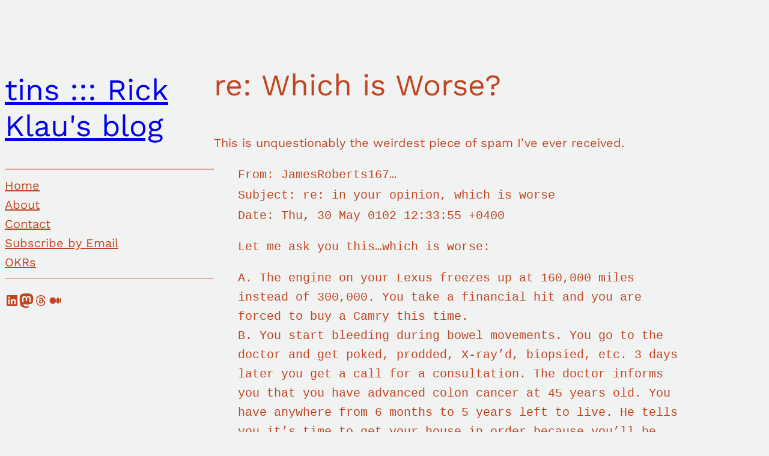

--- FILE ---
content_type: text/javascript
request_url: https://tins.rklau.com/wp-content/uploads/hummingbird-assets/0f85433a6c8e7a7428e5ccfe7df5a073.js
body_size: 2209
content:
/**handles:ce4wp_form_submit,akismet-frontend**/
(()=>{function s(e,t){var n;if(e)return"string"==typeof e?r(e,t):"Map"===(n="Object"===(n=Object.prototype.toString.call(e).slice(8,-1))&&e.constructor?e.constructor.name:n)||"Set"===n?Array.from(e):"Arguments"===n||/^(?:Ui|I)nt(?:8|16|32)(?:Clamped)?Array$/.test(n)?r(e,t):void 0}function r(e,t){(null==t||t>e.length)&&(t=e.length);for(var n=0,r=new Array(t);n<t;n++)r[n]=e[n];return r}function o(e,t,n){var e;n&&(e=e.getElementsByClassName(t)[0])&&(e.textContent=n)}function u(e,t){for(var n=0,r=Object.entries(t),l,a;n<r.length;n++){var l=(a=2,(e=>{if(Array.isArray(e))return e})(l=r[n])||((e,t)=>{var n=null==e?null:"undefined"!=typeof Symbol&&e[Symbol.iterator]||e["@@iterator"];if(null!=n){var r,l,a,o,i=[],s=!0,u=!1;try{for(a=(n=n.call(e)).next;!(s=(r=a.call(n)).done)&&(i.push(r.value),2!==i.length);s=!0);}catch(e){u=!0,l=e}finally{try{if(!s&&null!=n.return&&(o=n.return(),Object(o)!==o))return}finally{if(u)throw l}}return i}})(l,2)||s(l,2)||(()=>{throw new TypeError("Invalid attempt to destructure non-iterable instance.\nIn order to be iterable, non-array objects must have a [Symbol.iterator]() method.")})());o(e,l[0],l[1])}}var e,t=((e,t)=>{var n="undefined"!=typeof Symbol&&e[Symbol.iterator]||e["@@iterator"],r,l,a,o,i;if(n)return a=!(l=!0),{s:function(){n=n.call(e)},n:function(){var e=n.next();return l=e.done,e},e:function(e){a=!0,r=e},f:function(){try{l||null==n.return||n.return()}finally{if(a)throw r}}};if(Array.isArray(e)||(n=s(e)))return n&&(e=n),o=0,{s:i=function(){},n:function(){return o>=e.length?{done:!0}:{done:!1,value:e[o++]}},e:function(e){throw e},f:i};throw new TypeError("Invalid attempt to iterate non-iterable instance.\nIn order to be iterable, non-array objects must have a [Symbol.iterator]() method.")})(document.getElementsByClassName("cm-contact-form"));try{for(t.s();!(e=t.n()).done;)e.value.onsubmit=function(e){var e,e,e,e,e,t,n,n,l=(e.preventDefault(),e.target),a=null==(e=l.getElementsByClassName("firstName")[0])?void 0:e.value,o=null==(e=l.getElementsByClassName("lastName")[0])?void 0:e.value,i=null==(e=l.getElementsByClassName("email")[0])?void 0:e.value,s=null==(e=l.getElementsByClassName("telephone")[0])?void 0:e.value,e=null==(e=l.getElementsByClassName("consent_check")[0])?void 0:e.checked,t=(null==(t=l.getElementsByClassName("list_id")[0])?void 0:t.value)||null;jQuery.post(null==(n=ce4wp_form_submit_data)?void 0:n.url,{action:"ce4wp_form_submission",nonce:null==(n=ce4wp_form_submit_data)?void 0:n.nonce,first_name:a,last_name:o,email:i,telephone:s,consent:e,list_id:t}).done(function(){var e,t=l.parentElement,e=null==(e=t.getElementsByClassName("onSubmissionSetting")[0])?void 0:e.value,n,r,n;"redirect"===e?(r=new RegExp("^(https?)://"),n=null==(n=t.getElementsByClassName("redirect")[0])?void 0:n.value,r.test(n)||(n="https://"+n),window.location.href=n):(l.style.visibility="hidden","summary"===e&&u(t,{firstNameSummary:a?a+" ":null,lastNameSummary:o,telephoneSummary:s,emailSummary:i}),t.getElementsByClassName("onSubmission")[0].style.display="block")})}}catch(e){t.e(e)}finally{t.f()}})();
(()=>{var M=!1;try{var e=Object.defineProperty({},"passive",{get:function(){M=!0}});window.addEventListener("testPassive",null,e),window.removeEventListener("testPassive",null,e)}catch(e){}function t(){for(var c="",a={},s=null,i=null,m=[],h=[],f=[],o=null,u=null,p=[],l=null,r=null,d=null,v=null,g=[],t=null,w=0,b=null,k=null,E=[],n=null,y=0,L=["Backspace","Delete","ArrowUp","ArrowDown","ArrowLeft","ArrowRight","Home","End","PageUp","PageDown"],T=["Shift","CapsLock"],e=document.querySelectorAll("form[method=post]"),A=0;A<e.length;A++){var D=e[A],x=D.getAttribute("action");x&&(0==x.indexOf("http://")||0==x.indexOf("https://"))&&0!=x.indexOf("http://"+window.location.hostname+"/")&&0!=x.indexOf("https://"+window.location.hostname+"/")||(D.addEventListener("submit",function(){var e=O(m),t=O(p),n=O(E),i=O(g),a={bib:c,bfs:Date.now(),bkpc:m.length,bkp:e,bmc:t,bmcc:p.length,bmk:h.join(";"),bck:f.join(";"),bmmc:g.length,btmc:w,bsc:y,bte:n,btec:E.length,bmm:i},s="ak_",o;if(this.getElementsByClassName)for(var u=this.getElementsByClassName("akismet-fields-container"),l=0;l<u.length;l++){var r=u.item(l);if(r.getAttribute("data-prefix")){s=r.getAttribute("data-prefix");break}}for(o in a){var d=document.createElement("input");d.setAttribute("type","hidden"),d.setAttribute("name",s+o),d.setAttribute("value",a[o]),this.appendChild(d)}},!!M&&{passive:!0}),D.addEventListener("keydown",function(e){var t,n;e.key in a||(t=(new Date).getTime(),a[e.key]=[t],c=c||t,(n=Math.max(i,s))&&a[e.key].push(t-n),i=t)},!!M&&{passive:!0}),D.addEventListener("keyup",function(e){var t,n,i;e.key in a&&(t=(new Date).getTime(),"TEXTAREA"!==e.target.nodeName&&"INPUT"!==e.target.nodeName||(-1!==T.indexOf(e.key)?h.push(m.length-1):-1!==L.indexOf(e.key)?f.push(m.length-1):(n=a[e.key][0],(i=[]).push(t-n),1<a[e.key].length&&i.push(a[e.key][1]),m.push(i))),delete a[e.key],s=t)},!!M&&{passive:!0}),D.addEventListener("focusin",function(e){s=i=null,a={}},!!M&&{passive:!0}),D.addEventListener("focusout",function(e){s=i=null,a={}},!!M&&{passive:!0}))}document.addEventListener("mousedown",function(e){u=(new Date).getTime()},!!M&&{passive:!0}),document.addEventListener("mouseup",function(e){var t,n;u&&(t=(new Date).getTime(),(n=[]).push(t-u),o&&n.push(u-o),p.push(n),o=t,s=i=null,a={})},!!M&&{passive:!0}),document.addEventListener("mousemove",function(e){l?(clearTimeout(l),l=null):(v=(new Date).getTime(),r=e.offsetX,d=e.offsetY),l=setTimeout(function(e,t){var n=(new Date).getTime()-500,i=[];i.push(n-t),i.push(Math.round(Math.sqrt(Math.pow(e.offsetX-r,2)+Math.pow(e.offsetY-d,2)))),0<i[1]&&g.push(i),l=v=null},500,e,v)},!!M&&{passive:!0}),document.addEventListener("touchmove",function(e){t&&clearTimeout(t),t=setTimeout(function(){w++},500)},!!M&&{passive:!0}),document.addEventListener("touchstart",function(e){k=(new Date).getTime()},!!M&&{passive:!0}),document.addEventListener("touchend",function(e){var t,n;k&&(t=(new Date).getTime(),(n=[]).push(t-k),b&&n.push(k-b),E.push(n),b=t,s=i=null,a={})},!!M&&{passive:!0}),document.addEventListener("scroll",function(e){n&&clearTimeout(n),n=setTimeout(function(){y++},500)},!!M&&{passive:!0})}function O(e,t){t=t||100;var n="";if(0<e.length)for(var i=Math.max(0,Math.floor(Math.random()*e.length-t)),a=0;a<t&&a<e.length;a++)n+=e[i+a][0],2<=e[i+a].length&&(n+=","+e[i+a][1]),n+=";";return n}"loading"!==document.readyState?t():document.addEventListener("DOMContentLoaded",t)})();